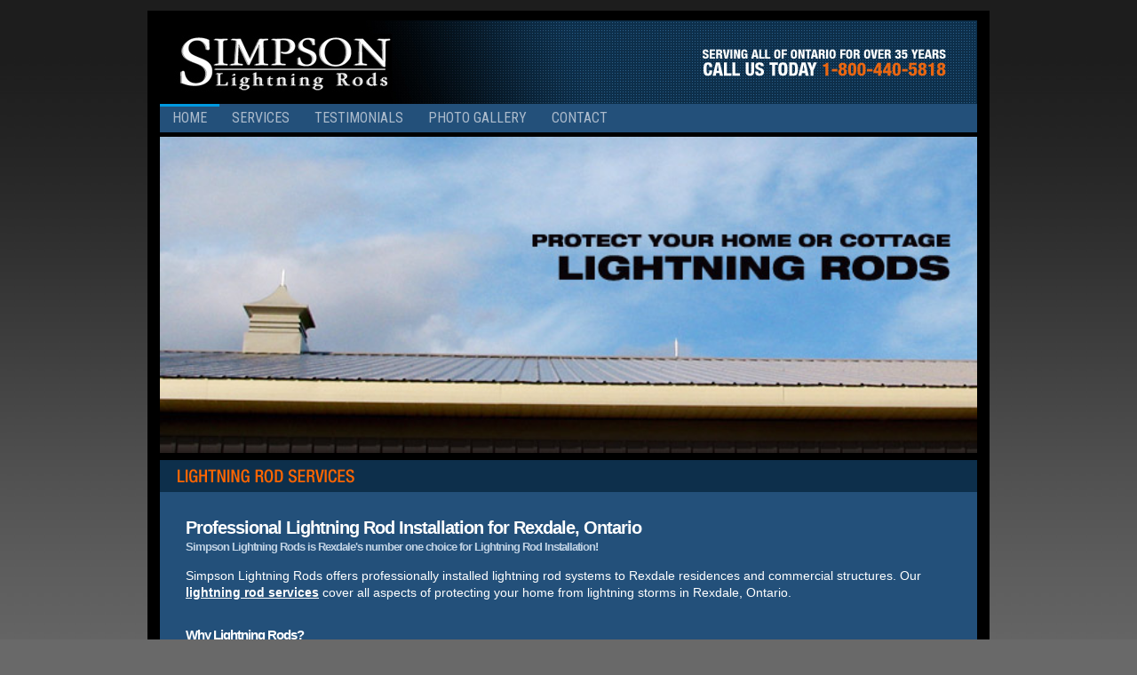

--- FILE ---
content_type: text/html; charset=utf-8
request_url: https://lightning-rods.ca/rexdale-lightning-rod-installation.php
body_size: 2446
content:
<!DOCTYPE html>
<html lang="en">
<head>
<meta name="robots" content="noarchive">
<meta name='viewport' content='width=device-width, initial-scale=1, maximum-scale=1, user-scalable=no' />
<title>Rexdale Lightning Rod Installation</title>
<meta name="description" content="Lightning Rod Installation Services for Rexdale, Ontario - residential and commercial structures" />
<meta name="keywords" content="Rexdale, lightning rods, lightning rod, Rexdale lightning rod installation, Rexdale lightning rod protection, Rexdale lightning rod services, Rexdale lightning protection, Rexdale lightning prevention, metal roof, lightning storm, roof protection, ontario" />
<meta name="MSSmartTagsPreventParsing" content="true" />
<meta name="author" content="Jason Smith, Atlantis Digital" />
<meta http-equiv="content-type" content="text/html; charset=utf-8" />
<meta http-equiv="imagetoolbar" content="false" />
<link href='https://fonts.googleapis.com/css?family=Roboto+Condensed:400,700,300' rel='stylesheet' type='text/css'>
<link rel="stylesheet" type="text/css" href="css/main-style.css" />
<link rel="stylesheet" type="text/css" href="src/css/shadowbox.css" />
<script src="//ajax.googleapis.com/ajax/libs/jquery/1.8.2/jquery.min.js"></script>
<script src="/js/menu.js"></script>
<script src="/js/jquery.bxslider.min.js"></script>
<link href="/css/jquery.bxslider.css" rel="stylesheet" />
<script type="text/javascript" src="src/js/lib/yui-utilities.js"></script>
<script type="text/javascript" src="src/js/adapter/shadowbox-yui.js"></script>
<script type="text/javascript" src="src/js/shadowbox.js"></script>

<script type="text/javascript">

window.onload = Shadowbox.init;

$(document).ready(function(){
	  $('.bxslider').bxSlider({
	  auto: true,
	  autoControls: true
	});
});

</script>

<script src="AC_RunActiveContent.js" type="text/javascript"></script>

<script src="https://www.google-analytics.com/urchin.js" type="text/javascript">
</script>
<script type="text/javascript">
_uacct = "UA-584122-7";
urchinTracker();
</script>
</head>

<body>

<!-- Start Body //-->
<div id="body">
&nbsp;<!-- IE & Firefox Hack to Display Top Box Fix//--> 

	<!-- Start Header //-->
	<div id="header">
		<div>
		<a href="index.php" class="desktop"><img src="images/simpson-lightning-rods.jpg" alt="Lightning Rods Ontario" title="Lightning Rods Ontario" border="0" /></a>
        <a href="index.php" class="mobile"><img src="images/simpson-lightning-rods.png" alt="Lightning Rods Ontario" title="Lightning Rods Ontario" border="0" /></a>
	</div>	</div>
	<!-- End Header //-->
	
	<!-- Start Content //-->
	<div id="content">
		
		<!-- Start Navigation //-->
		<div id="navigation">
			<div id="cssmenu">
<ul>
   <li id="home"><a href="/index.php" title="Lightning Rods Ontario">Home</a></li>
   <li id="services"><a href="/lightning-rod-services.php" title="Lightning Rod Services">Services</a></li>
   <li id="lightning"><a href="/lightning-rod-testimonials.php">Testimonials</a></li>
   <li id="photos"><a href="/lightning-rod-photos.php" title="Lightning Rod Photos">Photo Gallery</a></li>
   <li id="contact"><a href="/contact-us.php" title="Contact Simpson Lightning Rods">Contact</a></li>
</ul>
</div>


		</div>
		<!-- End Navigation //-->
		
		 <div id="rightCol">
<A HREF="/lightning-rod-photos.php"><img src="images/all-of-ontario-lightning-rods.jpg" width="246" height="259" alt="Ontario Lightning Rod Installation Photos" border="0" /></A>
</div>
<!-- Start Image Box //-->
		<div id="image_box"><img src="images/rexdale-lightning-rod-installation.jpg" alt="Rexdale Lightning Rod Installation" border="0" /></div>
		<!-- End Image Box //-->
        
        <div style="clear:both;"></div>
		
		<!-- Start Written Content //-->
		<div id="written_content">
		
			<div class="page_headings">
			  <h1 class="services">Rexdale Lightning Rod Installation</h1>
			</div>
		
			<!-- Start Writeen Inner //-->
			<div id="written_inner">
			  <h2 style="margin-top:0;">Professional Lightning Rod Installation for Rexdale, Ontario</h2>
			  <h3>Simpson Lightning Rods is Rexdale's number one choice for Lightning Rod Installation!</h3>
			  <p><a name="installation"></a>Simpson Lightning Rods offers professionally installed lightning rod systems to Rexdale residences and commercial structures. Our <a href="lightning-rod-services.php">lightning rod services</a> cover all aspects of protecting your home from lightning storms in Rexdale, Ontario. </p>
			  <h2 style="margin-top:25px; font-size: 15px;">Why Lightning Rods?</h2>
			  <h3>Here's what a professionally installed lightning rod system will do for you</h3>
			  <ul style="margin-top: 0px;">
                <li>Lightning rod systems provide a low resistance path for lightning to  travel safely to the ground</li>
			    <li>Lightning rods  serve as long term protection for your structure  against lightning damage</li>
			    <li>Provide security for your family against  lightning strikes</li>
			    <li>Minimize production downtime and damage to your  company’s structure</li>
			    <li>Prevent the loss of valuables due to fire, smoke  or water damage</li>
		        <li>Learn more about <a href="lightning-rod-components.php"><strong>lightning rod systems </strong></a></li>
			  </ul>
              
              <div style="padding: 20px; background: #0d2f4b; margin-top: 45px;">
              
			  <h2 style="margin-top:5px;">Free Lightning Rod Installation Quote - Rexdale</h2>
			  <h3>Contact us for a free quote for Rexdale, Ontario and the surrounding area</h3>
              <p>
	        If you would like to obtain more information on our lightning rod installation services for Rexdale, Ontario please contact us at 1-800-440-5818 or e-mail us at <a href="/cdn-cgi/l/email-protection#b3daddd5dcf3dfdad4dbc7dddaddd49ec1dcd7c09dd0d2"><span class="__cf_email__" data-cfemail="fa93949c95ba96939d928e9493949dd788959e89d4999b">[email&#160;protected]</span></a>.</p>
              <p><strong>Fill out the form below for a free estimate</strong></p>
              
<script data-cfasync="false" src="/cdn-cgi/scripts/5c5dd728/cloudflare-static/email-decode.min.js"></script><script type="text/javascript" src="scripts.js"></script>
<form id="whichform" name="whichform" method="POST" action="contact-success.php" style="width: 580px;" onsubmit="return validateForm(this)">
<p style="margin-bottom:0;">*Name<br /> 
<input type="text" name="name" class="required logininput" value='' />
</p>
<p style="margin-bottom:0;">*Phone Number<br /> 
<input type="text" name="phone" class="required logininput" value='' />
</p>
<p style="margin-bottom:0;">*Your Email Address <br /> 
<input type="text" name="emailaddress" class="required logininput" value='' />
</p>
<p>*Message<br />
<textarea name="message" cols="68" rows="8" class="required textinput" value=''></textarea>
</p>

<p>*What is 19+5?<br />
      <input type="text" name="question" class="required" value='' />
      </p>

<p align="left">
<input type="submit" name="Submit" value="Submit Request" />
</p>
 <p align="left"><em>*Required Fields</em></p>
</form>

          </div>
          <br />

          
		  </div>
			<!-- End Written Inner //-->
			

		</div>
		<!-- Start Written Content //-->
		
		<!-- Start Portfolio //-->
		<div id="portfolio">
			<a href="lightning-rod-installation-system-photos.php" title="Lightning Rods"><img src="images/gallery-btm-our-systems.jpg" alt="Lightning Rod Systems Photo Gallery" border="0" /></a><a href="lightning-rod-installation-residential.php" title="Lightning Rods"><img src="images/gallery-btm-residential.jpg" alt="Lightning Rod Systems Residential Photo Gallery" border="0" /></a><a href="lightning-rod-installation-boathouses.php" title="Lightning Rods"><img src="images/gallery-btm-boathouses.jpg" alt="Lightning Rod Systems Boathouses Photo Gallery" border="0" /></a><a href="lightning-rod-installation-commercial.php" title="Lightning Rods"><img src="images/gallery-btm-commercial.jpg" alt="Lightning Rod Systems Commercial Photo Gallery" border="0" /></a>
			</div>
		<!-- End Portfolio //-->
		
	</div>
	<!-- End Content //-->
	
</div>
<!-- End Body //-->

<div style="margin: 10px auto 10px auto; font-size: 9px; color: #fff; height: 20px; max-width: 920px;" id="footer">
<div class="leftcol">&copy; Copyright 2026 Simpson Lightning Rods - A Professional Lightning Rod Installation Company.  All Rights Reserved.  </div>
<div class="rightcol" style="text-align: right; padding:0;"><a href="/">Home</a> | <a href="sitemap.php">Site Map</a></div>
</div></body>
</html>


--- FILE ---
content_type: text/css
request_url: https://lightning-rods.ca/css/main-style.css
body_size: 2374
content:
@import url(https://fonts.googleapis.com/css?family=Open+Sans);
* {outline: none; margin:0; border:0; padding:0;}
body {
	font: 9pt Arial, Helvetica, sans-serif;
	color: #ffffff;
	margin: 0px;
	background: #696969 url('../images/bg.jpg ') repeat-x;
}
a:link .cities, a:visited .cities, a:active .cities {
font-size: 13px;
color: #7695b2;
text-decoration: none;
}
a:hover .cities {
color: #7695b2;
text-decoration: underline;
}
a:link, a:visited, a:active {
	color: #fff;
	text-decoration: none;
	border-bottom:0;
	font-weight:bold;
}
a:hover {
	color: #ffffff;
}
h1 {
font-size: 8px;
line-height: 21px;
font-family: Arial,sans-serif;
width: 100%;
text-indent: -9999px;
margin-top: 0px;
margin-bottom: 0px;
}
h1.protection {
background: url(../images/lightning-rod-protection.gif) no-repeat;
}
h1.services {
background: url(../images/lightning-rod-services.gif) no-repeat;
}
h1.testimonials {
background: url(../images/testimonials.gif) no-repeat;
}
h1.systems {
background: url(../images/lightning-rod-systems.gif) no-repeat;
}
h1.contact {
background: url(../images/simpson-lightning-rods.gif) no-repeat;
}
h1.photos {
background: url(../images/lightning-rod-photos.gif) no-repeat;
}
h2 {
font-size: 20px;
letter-spacing: -1px;
margin: 30px 0px 2px 0px;
}
h3 {
font-size: 13px;
color: #c1d3e5;
letter-spacing: -1px;
margin: 0px 0px 12px 0px;
}

#body { !important;
	max-width: 948px;
	margin: 12px auto 12px auto;
	background: #000;
	font-size: 1px;
}

#header { !important;
	background: #0D2F4B url('../images/header-background.jpg') repeat-x;
	max-width: 920px;
	margin: 10px auto 0px auto;	
}
#header img {
	width: 100%;
	height: auto;
}
#content { !important;
	max-width: 920px;
	margin: auto;
	font-size: 14px;
}

#navigation { !important;
	background: #23507A;
	max-width: 920px;
	margin-bottom: 5px;
}

/******** BEGIN NAVIGATION ********/
/*#cssmenu {max-width: 920px; text-align:left;}

#cssmenu ul {margin:0; padding:0; background: #23507A;}

#cssmenu ul li {
   display:block;
   float:left;
   list-style-type:none;
   }
#cssmenu ul li a {
   display: block;
   font-family: 'Roboto Condensed', sans-serif;
   font-size: 16px;
   font-weight: 400;
   padding: 8px 14px;
   color: #acbbcc;
   text-transform: uppercase;
   }
  #cssmenu ul li#home a {
	  padding-left: 28px;
  }
#cssmenu ul li a:hover {
   color: #fff;
   }
*/




#cssmenu,
#cssmenu ul,
#cssmenu ul li,
#cssmenu ul li a,
#cssmenu #menu-button {
  margin: 0;
  padding: 0;
  border: 0;
  list-style: none;
  line-height: 1;
  display: block;
  position: relative;
  -webkit-box-sizing: border-box;
  -moz-box-sizing: border-box;
  box-sizing: border-box;
}
#cssmenu:after,
#cssmenu > ul:after {
  content: ".";
  display: block;
  clear: both;
  visibility: hidden;
  line-height: 0;
  height: 0;
}
#cssmenu #menu-button {
  display: none;
}
#cssmenu {
  width: auto;
  font-family: 'Open Sans', sans-serif;
  line-height: 1;
  background: none;
}
#menu-line {
  position: absolute;
  top: 0;
  left: 0;
  height: 3px;
  background: #009ae1;
  -webkit-transition: all 0.25s ease-out;
  -moz-transition: all 0.25s ease-out;
  -ms-transition: all 0.25s ease-out;
  -o-transition: all 0.25s ease-out;
  transition: all 0.25s ease-out;
}
#cssmenu > ul > li {
  float: left;
}
#cssmenu.align-center > ul {
  font-size: 0;
  text-align: center;
}
#cssmenu.align-center > ul > li {
  display: inline-block;
  float: none;
}
#cssmenu.align-center ul ul {
  text-align: left;
}
#cssmenu.align-right > ul > li {
  float: right;
}
#cssmenu.align-right ul ul {
  text-align: right;
}
#cssmenu > ul > li > a {
  font-family: 'Roboto Condensed', sans-serif;
   font-size: 16px;
   font-weight: 400;
   padding: 8px 14px;
   color: #acbbcc;
   text-transform: uppercase;
  -webkit-transition: color .2s ease;
  -moz-transition: color .2s ease;
  -ms-transition: color .2s ease;
  -o-transition: color .2s ease;
  transition: color .2s ease;
}
#cssmenu > ul > li:hover > a,
#cssmenu > ul > li.active > a {
  color: #009ae1;
}
#cssmenu > ul > li.has-sub > a {
  padding-right: 25px;
}
#cssmenu > ul > li.has-sub > a::after {
  position: absolute;
  top: 21px;
  right: 10px;
  width: 4px;
  height: 4px;
  border-bottom: 1px solid #000000;
  border-right: 1px solid #000000;
  content: "";
  -webkit-transform: rotate(45deg);
  -moz-transform: rotate(45deg);
  -ms-transform: rotate(45deg);
  -o-transform: rotate(45deg);
  transform: rotate(45deg);
  -webkit-transition: border-color 0.2s ease;
  -moz-transition: border-color 0.2s ease;
  -ms-transition: border-color 0.2s ease;
  -o-transition: border-color 0.2s ease;
  transition: border-color 0.2s ease;
}
#cssmenu > ul > li.has-sub:hover > a::after {
  border-color: #009ae1;
}
#cssmenu ul ul {
  position: absolute;
  left: -9999px;
}
#cssmenu li:hover > ul {
  left: auto;
}
#cssmenu.align-right li:hover > ul {
  right: 0;
}
#cssmenu ul ul ul {
  margin-left: 100%;
  top: 0;
}
#cssmenu.align-right ul ul ul {
  margin-left: 0;
  margin-right: 100%;
}
#cssmenu ul ul li {
  height: 0;
  -webkit-transition: height .2s ease;
  -moz-transition: height .2s ease;
  -ms-transition: height .2s ease;
  -o-transition: height .2s ease;
  transition: height .2s ease;
}
#cssmenu ul li:hover > ul > li {
  height: 32px;
}
#cssmenu ul ul li a {
  padding: 10px 20px;
  width: 160px;
  font-size: 12px;
  background: #333333;
  text-decoration: none;
  color: #dddddd;
  -webkit-transition: color .2s ease;
  -moz-transition: color .2s ease;
  -ms-transition: color .2s ease;
  -o-transition: color .2s ease;
  transition: color .2s ease;
}
#cssmenu ul ul li:hover > a,
#cssmenu ul ul li a:hover {
  color: #ffffff;
}
#cssmenu ul ul li.has-sub > a::after {
  position: absolute;
  top: 13px;
  right: 10px;
  width: 4px;
  height: 4px;
  border-bottom: 1px solid #dddddd;
  border-right: 1px solid #dddddd;
  content: "";
  -webkit-transform: rotate(-45deg);
  -moz-transform: rotate(-45deg);
  -ms-transform: rotate(-45deg);
  -o-transform: rotate(-45deg);
  transform: rotate(-45deg);
  -webkit-transition: border-color 0.2s ease;
  -moz-transition: border-color 0.2s ease;
  -ms-transition: border-color 0.2s ease;
  -o-transition: border-color 0.2s ease;
  transition: border-color 0.2s ease;
}
#cssmenu.align-right ul ul li.has-sub > a::after {
  right: auto;
  left: 10px;
  border-bottom: 0;
  border-right: 0;
  border-top: 1px solid #dddddd;
  border-left: 1px solid #dddddd;
}
#cssmenu ul ul li.has-sub:hover > a::after {
  border-color: #ffffff;
}
/********END NAVIGATION********/

#image_box { !important;
	max-width: 669px;
	display: inline;
	line-height: 0px;
	font-size: 1px;
	padding:0;
}
#image_box img {
	width: 100%;
}
#rightCol {
	padding:0;
	width: 246px;
	height: 259px;
	float: right;
	display: inline;
	background: #23507a;
	display:none;
}
#rightCol p {
	padding:0;
	margin:0;
}
#written_content { !important;
	max-width: 920px;
	background: #0D2F4B;
	margin: 5px auto 0px auto;
}

#written_inner { !important;
	max-width: 862px;
	margin: auto;
	background: #23507A;
	color: #ffffff;
	padding: 29px 29px 29px 29px;
	border-bottom: 6px solid #0D2F4B;
}
#written_inner p {
	line-height: 19px;
	margin-top: 0px;
	margin-bottom: 10px;
	padding: 4px 0;
	}
#written_inner li {
margin: 0 0 3px 0;
}
#written_inner a:link, #written_inner a:visited, #written_inner a:active {
	color: #fff;
	text-decoration: underline;
}
#written_inner h2 a:link, #written_inner h2 a:visited, #written_inner h2 a:active {
	color: #fff;
	text-decoration: none;
}
#written_inner a:hover {
	color: #ffffff;
}
#written_inner h2 a:hover {
	color: #ccc;
}
#written_inner img {
	border: 2px solid #fff;
	margin-bottom: 8px;
	}	

#portfolio { !important;
	max-width: 920px;
	margin: 0 auto;
	text-align: center;
}

#portfolio img {
	margin: 0 auto;
    display: inline-block;
    width: 25%;
    border: 2px solid #000;
    box-sizing: border-box;
}

.portfolio_logo {
	border: 2px solid #6ABB2E;
	font-size: 1px;
	line-height: 0px;
	float: left;
	width: 130px;
	height: 70px;
	text-align: center;
}

.float_left {
	float: left;
}

.float_right {
	float: right;
}
.leftcol {
	width: 66%;
	display: inline;
	float: left;
}
.clear_floats {
	clear: both;
}

.page_headings {
	font: bold 9pt Arial, Helvetica, sans-serif;
	color: #ffffff;
	margin-left: 15px;
	padding: 10px 5px 5px 5px;
}

.content_headings {
	font-size: 10pt;
	font-weight: bold;
	border-bottom: 2px solid #69BD2E;
}

.contact_box {
	float: left;
	width: 220px
}

.bold {
	font-weight: bold;
}
.seo, a.seo {
	font-weight: normal;
	font-style: normal;
	text-decoration: none;
}
#testimonials {
	max-width: 300px;
	
	width: 29%;
	display: inline;
	float: right; 
	margin-left: 0; 
	padding: 20px; 
	border: 5px solid #0D2F4B; 
	overflow: auto;
}
#testimonials p {
	margin-bottom:0;
}
#testimonials .viewall {
	border-top: 1px solid #0D2F4B;
	margin-bottom: 0;
}

.rightcol {
	max-width: 300px; 
	width: 29%;
	display: inline;
	box-sizing: border-box;
	float: right; 
	margin: 0;
	padding: 20px; 
}
.blue {
	border: 5px solid #0D2F4B; 
	background: #0D2F4B;
}
.rightcol p {
	margin-bottom:0;
}
.rightcol .viewall {
	border-top: 1px solid #0D2F4B;
	margin-bottom: 0;
}
.testSmall {
	border-bottom: 1px solid #113655;
	margin-bottom: 10px;
}
.testLarge {
	border-bottom: 3px solid #153D62;
	margin-bottom: 10px;
	/*background: #1B466D;*/
	background: #0D2F4B;
	padding: 30px;
}
.testLarge .author {
	font-size: 14px;
	color: #fff;
}
.quote {
	font-size: 18px;
}

/** ACCORDION **/
h2.expand {
	margin-bottom: 5px;
	text-decoration: none;
}

.collapse {
	padding-bottom: 10px;
}
#written_inner .services-info h2 {
	font-size: 17px;
}
#written_inner .services-info p {
	border: 3px solid #30608D;
	padding: 12px;
}
#written_inner ul {
	margin-left: 20px;
}
input, textarea {
	padding: 4px 6px;
}
.desktop {
	display:block;
}
.mobile {
	display: none;
}
@media screen and (max-width: 640px) {
	body {
		background: #000;
	}
	.leftcol {
		display: block;
		float: none;
		width: 100%;
		background:#23507a none repeat scroll 0 0;
		padding:20px;
		box-sizing: border-box;
	}
	.rightcol {
		max-width: 100%;
		display: block;
		float: none;
		width: 100%;
		margin-top: 0;
	}
	#footer .leftcol {
		background: none;
	}
	#written_inner {
		/*background: none;*/
		padding:16px;
	}
	#portfolio img {
	width: 50%;
	}
	.desktop {
		display: none;
	}
	.mobile {
		display: block;
	}
	#header {
		background: #000;
		margin: 0;
		text-align: center;
	}
	#header img {
		width: 200px;
		height: auto;
		margin: 0 0 10px 0;
	}
	#cssmenu {
    width: 100%;
  }
  #cssmenu ul {
    width: 100%;
    display: none;
  }
  #cssmenu.align-center > ul,
  #cssmenu.align-right ul ul {
    text-align: left;
  }
  #cssmenu ul li,
  #cssmenu ul ul li,
  #cssmenu ul li:hover > ul > li {
    width: 100%;
    height: auto;
    border-top: 1px solid rgba(120, 120, 120, 0.15);
  }
  #cssmenu ul li a,
  #cssmenu ul ul li a {
    width: 100%;
  }
  #cssmenu > ul > li,
  #cssmenu.align-center > ul > li,
  #cssmenu.align-right > ul > li {
    float: none;
    display: block;
  }
  #cssmenu ul ul li a {
    padding: 20px 20px 20px 30px;
    font-size: 12px;
    color: #000000;
    background: none;
  }
  #cssmenu ul ul li:hover > a,
  #cssmenu ul ul li a:hover {
    color: #000000;
  }
  #cssmenu ul ul ul li a {
    padding-left: 40px;
  }
  #cssmenu ul ul,
  #cssmenu ul ul ul {
    position: relative;
    left: 0;
    right: auto;
    width: 100%;
    margin: 0;
  }
  #cssmenu > ul > li.has-sub > a::after,
  #cssmenu ul ul li.has-sub > a::after {
    display: none;
  }
  #menu-line {
    display: none;
  }
  #cssmenu #menu-button {
    display: block;
    padding: 20px;
    color: #fff;
    cursor: pointer;
    font-size: 12px;
    text-transform: uppercase;
  }
  #cssmenu #menu-button::after {
    content: '';
    position: absolute;
    top: 20px;
    right: 20px;
    display: block;
    width: 15px;
    height: 2px;
    background: #fff;
  }
  #cssmenu #menu-button::before {
    content: '';
    position: absolute;
    top: 25px;
    right: 20px;
    display: block;
    width: 15px;
    height: 3px;
    border-top: 2px solid #fff;
    border-bottom: 2px solid #fff;
  }
  #cssmenu .submenu-button {
    position: absolute;
    z-index: 10;
    right: 0;
    top: 0;
    display: block;
    border-left: 1px solid rgba(120, 120, 120, 0.15);
    height: 52px;
    width: 52px;
    cursor: pointer;
  }
  #cssmenu .submenu-button::after {
    content: '';
    position: absolute;
    top: 21px;
    left: 26px;
    display: block;
    width: 1px;
    height: 11px;
    background: #fff;
    z-index: 99;
  }
  #cssmenu .submenu-button::before {
    content: '';
    position: absolute;
    left: 21px;
    top: 26px;
    display: block;
    width: 11px;
    height: 1px;
    background: #fff;
    z-index: 99;
  }
  #cssmenu .submenu-button.submenu-opened:after {
    display: none;
  }
}
@media screen and (max-width: 400px) {
	#portfolio img {
	width: 100%;
	}
}

--- FILE ---
content_type: text/javascript
request_url: https://lightning-rods.ca/scripts.js
body_size: 8
content:
// JavaScript Document
function isFilled(field) {
	if (field.value.length < 1 || field.value == field.defaultValue) {
		return false;
		} else {
		return true;
		}
	}

function validateForm(whichform) {
for (var i=0; i<whichform.elements.length; i++) {
	var element=whichform.elements[i];
	if (element.className.indexOf("required") != -1) {
		if (!isFilled(element)) {
		alert("Please fill in all required fields.");
		return false;
		}
		}
		
}
return true;
}

function prepareForms() {
	for (var i=0; i<document.forms.length; i++) {
		var thisform = document.forms[i];
		resetFields(thisform);
		thisform.onsubmit=function() {
			return validateForm(this);
	}
}
}